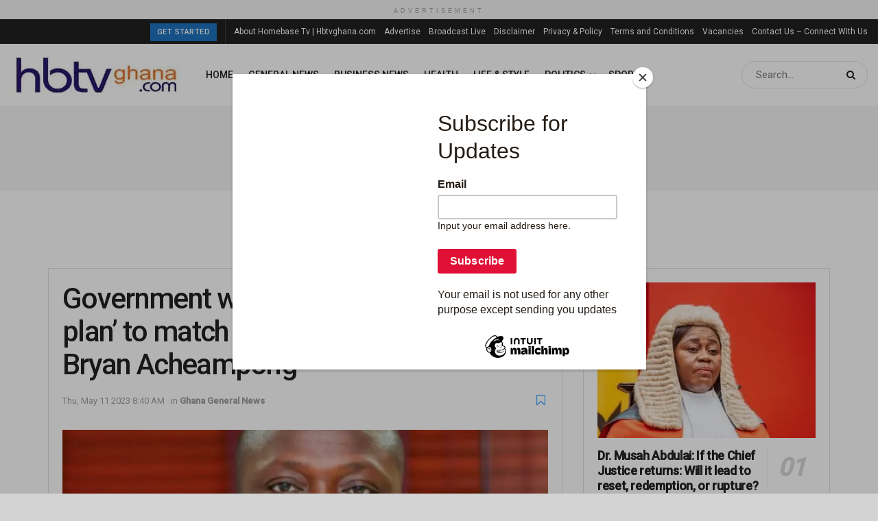

--- FILE ---
content_type: application/javascript; charset=utf-8
request_url: https://fundingchoicesmessages.google.com/f/AGSKWxWRhevn64VRArgIc83dHPxQ1I6j_S5OgozHD4VSw2juTEGfOgMFZBY2LiKkTIJoGXMbKItmAc67z8zRSil-X9g7fXicOBUGfK142gRN6yKIEFz_ihhwmSvDuxKxpEmZVwGYtFBdy3mIa9btUST8eH9TwOwHkw_lvWuILVCefA0Mx8S5j2CRwJeEykyf/__rightad1./ads_160__background_ad.-ad-pixel-/rotatorad300x250.
body_size: -1292
content:
window['4805d8fe-38fb-41ba-94f3-1438b90b50b0'] = true;